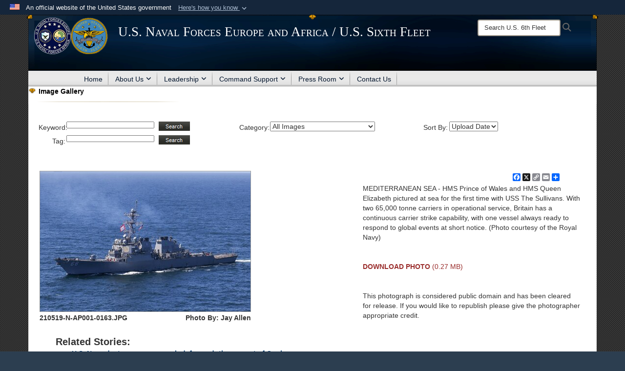

--- FILE ---
content_type: text/html; charset=utf-8
request_url: https://www.c6f.navy.mil/Press-Room/Image-Gallery/igphoto/2002804998/
body_size: 24931
content:
<!DOCTYPE html>
<html  lang="en-US">
<head id="Head"><meta content="text/html; charset=UTF-8" http-equiv="Content-Type" /><title>
	AP210001
</title><meta id="MetaDescription" name="description" content="HMS Prince of Wales and HMS Queen Elizabeth pictured at sea for the first time with USS The Sullivans.With two 65,000 tonne carriers in operational service, Britain has a continuous carrier strike capability, with one vessel always ready to respond to..." /><meta id="MetaKeywords" name="keywords" content="Flickr, CNE-CNA" /><meta id="MetaRobots" name="robots" content="INDEX, FOLLOW" /><link href="/Resources/Shared/stylesheets/dnndefault/7.0.0/default.css?cdv=4456" type="text/css" rel="stylesheet"/><link href="/DesktopModules/ImageGallery/module.css?cdv=4456" type="text/css" rel="stylesheet"/><link href="/Desktopmodules/SharedLibrary/Plugins/Bootstrap/css/bootstrap.min.css?cdv=4456" type="text/css" rel="stylesheet"/><link href="/Portals/_default/Skins/Joint2/skin.css?cdv=4456" type="text/css" rel="stylesheet"/><link href="/Portals/_default/Containers/Joint2/container.css?cdv=4456" type="text/css" rel="stylesheet"/><link href="/Portals/_default/Containers/AllHandsTheme/container.css?cdv=4456" type="text/css" rel="stylesheet"/><link href="/Portals/22/portal.css?cdv=4456" type="text/css" rel="stylesheet"/><link href="/Desktopmodules/SharedLibrary/Plugins/Skin/SkipNav/css/skipnav.css?cdv=4456" type="text/css" rel="stylesheet"/><link href="/DesktopModules/ImageGallery/UI/ig-ui-custom.min.css?cdv=4456" type="text/css" rel="stylesheet"/><link href="/Desktopmodules/SharedLibrary/ValidatedPlugins/font-awesome6/css/all.min.css?cdv=4456" type="text/css" rel="stylesheet"/><link href="/Desktopmodules/SharedLibrary/ValidatedPlugins/font-awesome6/css/v4-shims.min.css?cdv=4456" type="text/css" rel="stylesheet"/><script src="/Resources/libraries/jQuery/03_07_01/jquery.js?cdv=4456" type="text/javascript"></script><script src="/Resources/libraries/jQuery-Migrate/03_04_01/jquery-migrate.js?cdv=4456" type="text/javascript"></script><script src="/Resources/libraries/jQuery-UI/01_13_03/jquery-ui.min.js?cdv=4456" type="text/javascript"></script><script src="/Resources/libraries/HoverIntent/01_10_01/jquery.hoverIntent.min.js?cdv=4456" type="text/javascript"></script><meta property='og:title' content='AP210001' /><meta property='og:url' content='https://www.c6f.navy.mil/Press-Room/Image-Gallery/' /><meta property='og:type' content='website' /><meta property='og:image' content='https://media.defense.gov/2021/Jul/19/2002804998/431/300/0/210519-N-AP001-0163.JPG' /><meta property='og:site_name' content='U.S.&#32;Naval&#32;Forces&#32;Europe&#32;and&#32;Africa&#32;/&#32;U.S.&#32;&#32;Sixth&#32;Fleet' /><meta property='og:description' content='HMS&#32;Prince&#32;of&#32;Wales&#32;and&#32;HMS&#32;Queen&#32;Elizabeth&#32;pictured&#32;at&#32;sea&#32;for&#32;the&#32;first&#32;time&#32;with&#32;USS&#32;The&#32;Sullivans.With&#32;two&#32;65,000&#32;tonne&#32;carriers&#32;in&#32;operational&#32;service,&#32;Britain&#32;has&#32;a&#32;continuous&#32;carrier&#32;strike&#32;capability,&#32;with&#32;one&#32;vessel&#32;always&#32;ready&#32;to&#32;respond&#32;to...' /><meta name='twitter:card' content='summary_large_image' /><meta name='twitter:site' content='https://www.c6f.navy.mil/Press-Room/Image-Gallery/' /><meta name='twitter:creator' content='@USNavyEurope' /><meta name='twitter:title' content='AP210001' /><meta name='twitter:description' content='HMS&#32;Prince&#32;of&#32;Wales&#32;and&#32;HMS&#32;Queen&#32;Elizabeth&#32;pictured&#32;at&#32;sea&#32;for&#32;the&#32;first&#32;time&#32;with&#32;USS&#32;The&#32;Sullivans.With&#32;two&#32;65,000&#32;tonne&#32;carriers&#32;in&#32;operational&#32;service,&#32;Britain&#32;has&#32;a&#32;continuous&#32;carrier&#32;strike&#32;capability,&#32;with&#32;one&#32;vessel&#32;always&#32;ready&#32;to&#32;respond&#32;to...' /><meta name='twitter:image' content='https://media.defense.gov/2021/Jul/19/2002804998/431/300/0/210519-N-AP001-0163.JPG' /><link rel='icon' href='/Portals/22/favicon.ico?ver=wphxWEVFYgOZuJJtAx7pjQ%3d%3d' type='image/x-icon' /><meta name='host' content='DMA Public Web' /><meta name='contact' content='dma.WebSD@mail.mil' /><link rel="stylesheet" type="text/css" href="/DesktopModules/SharedLibrary/Controls/Banner/CSS/usa-banner.css" /><script  src="/Desktopmodules/SharedLibrary/Plugins/GoogleAnalytics/Universal-Federated-Analytics-8.7.js?agency=DOD&subagency=NAVY&sitetopic=dma.web&dclink=true"  id="_fed_an_ua_tag" ></script><style>.skin-footer-seal {position:absolute; top:0;left:0;width:100%;height:100%;  background-image: url('/Portals/_default/Skins/joint2/Resources/img/testseal.gif'); }</style><meta name="viewport" content="width=device-width,initial-scale=1" /></head>
<body id="Body">

    <form method="post" action="/Press-Room/Image-Gallery/igphoto/2002804998/" id="Form" enctype="multipart/form-data">
<div class="aspNetHidden">
<input type="hidden" name="__EVENTTARGET" id="__EVENTTARGET" value="" />
<input type="hidden" name="__EVENTARGUMENT" id="__EVENTARGUMENT" value="" />
<input type="hidden" name="__VIEWSTATE" id="__VIEWSTATE" value="c+gRZjxwSMjSPBlNIQpvIiIUqkO+dPHVYEg32FmWqI0qMS2FFd61dCPAdwdC7Zxmbk0lQnOJZuxkkljuDNy3V4a5plru2204/Om3AecWkhdF+x2IdGLDL8B6mNpJVntn76JuOT9OpoBOqxL1tr6fQ1FaElsJLUsGUWmtIGu6Ybz7LxTINaT9xIZ8u2nkBev9hl2S7hvncXaZ+8gXUNiKpu+p8WOdlaEt9x7jbpKtJ4GbHref0NWW+aK71SaoU5nEHuP9mY/WG8hjn84OOVpBEUX4GJut5/SKzXJReSygpOEM+0qtJKEuhdNdxjhFzcYT+Zni7clgP08OIV/ZwimmwIrJMGIXYQTpfhK0rIa2wmhWU/M5lNGgXCzy3uF6qOEMiB5Z4vE7plyxQHIGFJr9rkHO7kIe3aGeL5t21Dte8WQanhMN2JYi1oGgHXsC+axtIuXSiJ1bMQEYFFQL2Zf0LsgCZ+qaGBpVKi/ymfrxYPFreGINfp9BP6iMQsMBXSKtoBsPJNh9XM7swkCEDpmRhzL6BCwsmA/i1j0n6lWRVfXITxIJF5l4ZKg1SwQKyEVlm13YKHe/rZdv6O+dpOG8HdLuC81ZVZS6iKq72XkM0EO+BC2hwex89iSR1NkZycB6WXXLv5YZnq0ahOxkQ/gS7PNAWG7nVL4loLd0rfCLnOWTjtC4jCu+TMEcMfGCGouSnMqCoOR3fNv/YyufCTxMYBIvM+//b40rmFSrQ3n1H31MsRMxmhmb/UPOWYwda8p8uVw+3JLBOhWihsneTmPoSbtWwL4jilvCxcd1ZWvVq57JPE0+9zYp8uUIKdKzHtimmUc/MRv9AZRi4xwTGO4Mq5RxgAu63HGAHRCGcSDLytJCEWdLlWsJh0w9OQ4zXOS9wdFsvMnpZhkXMEeL+TSVxteRFTUwmURNAlsKQTj+H9aqx0PjGcBehd/YwSSll/bXUATmb0Ny+n2lmmoWGAYcmeoY5fmC8trVpe6FvbWoxWYFWcvSYGCsUX9aKmgvq6XCttPoF+7XMHPf6aX8LiJ9fEplIAQ6x24mL2pzpJ+JZwHyGQSpzTAavxH7xzhSM5DNYG0hFW++su/5b+dttq13uoIPmCoSYqnQqFTQ+eUUjYXsLDsBWh0as0aUMzkpO14F5J8jFLf8q473OVShejVvTbCa93kXIb1Xz7ySDw/wsjX4MGKVwBSLt+uXn1HLoL+fsKTnUgpBk+HZQnfryn+w5swbMUYPeVMxo9ThbidwwP8nCSgWDzqoo9PHMEmOKRUluOyL3r2q7Ita/S2+mAAd8wANpl5JTunyDAAJWl1LflaEmmNSkq6N1CM58ErTZk/q6i2wrOcOmX2Ikoi9aC99zrZKoMzthcw6BR0hlU1kOPOH8XQFyTZZH2419vwoPS++6S28P41kH1girdlKlu8ZSgu9FVvmGWLvOMAGkSkTVhNI0g+K/9J497WUQo4QUL1h6a4+kQIiaZYbtBVnsnusIlesMR+M3YLsI9VhKJfkswDMQOSpR05dAIy+DS7zsnHVXH1xsjfslREtIxKEH0taJe5SxSqQVeubVDFtW1CE9Ghlx2VcD7uJBGG6w5hXsgFYOD11LA06kj3rWdCdMM+sGgRRLybCH5UsgPAEVdMsda0/Hb+ECb+LXPljSxJ+p8vRpi8E0iQMNRvEDHPDZ887UFYiWXNP5wHMP7UUArn79/PybOkTlRdGUe9xmdbeUx1EHiwHD43yDjXgXOF2APWc0OXzqdX/67UNlPdk1XeWYY1huPZ/wTbtTAK1k50bb4LSq73QhhxK5r77YeTD5IliDy+o3q8EVFmRSXnc/Jm9js8LioS9kKAGUoNd4u/LoEOsRvi6nPlIkuGlQuB1MBA74p2YOhq2dnL4GrVcmV93eNbFPs5IWJdm/AtbZA859vt9H2unFzbQBbF8B3tt7f6M38lkxxEUFsHA88wNyIkh0/d2dXzokCL4JnZTcYwqWY43kstFgXtOzVeaytzEkd8/U7k3v5pU7N6BDJDWGieRFDlVNClk8Kv7RDEGmU+IUxaD8ZNFv8YGP0dxYoidDWQCCehgTSFmDQb4pewHCBdO/jJJcGrynbsZIRloo/ISAg/ZVSWxRUPBPK0kBD3t4hBUEgSH8i5NqwagcflRDNR3fx6hSUWaHgzM2+Dv0EapqbIwKGxAzMVBUGLZNHVhvq4XJyxHcvxOGsOvA5XCwfDFrCjePBSK3+/OcbNpldjNSX13AyHAp51Gf9cE3Yy5P438zk7RZTewk74qnu+5HWyk/NTlLgYHWnb4Omv6POCmT+X4wBU0iQ1n7BEEchBfIu4ZfrDN/vuk8+ib/VTOOeo+NbY3HtCz/k8LJTXrgkZdTDd03vIA38pMB6DzYqU6YQogNfZWK7tWYyMJzAfKJVwNKL9b5XsDSLih8iiemGKCRV5szy5ngAKxnO12qDKhD2vO8XSduzmOczBw3TOwhGN6/WsW/ODpNYnnnKaWpq7HZF+Yh7lUEibuMvlzZxZHR4VhPUBN+U+gaEnwzioIkf0d3yDoN8gNeiFDhlL9rkpWoktM9qRd04laPBmwyOVR1sBF8yvfyXEUPnz65++a7ZDxi2ECKaABy7KZUE6LtYszed8YrECwsd9YOvRLicQwhUJAdf4pit7IvQszuE3KQD2C6/pQAW3wHzKPTDo9gEp3RI73H/EQG2cqbiEUAg8541MNbFSs81LzSDyzIAwfq26dPvSCvatpS1aPMQ4yGvtwSsI+jsJhPmRlcS1jHR3ihjl/l7kbgGugFiufkTSAYV2wZl4Q279nk3f60nJZtu1aza20LEL03JgfzOLWU7zQ56POQdrtYYIj2HVNLzNhmaLvvFxew/7PADEQk/0O3plkcv2nPLSd6IzI3TinUlDAIb81DpOh7CfwIQFLsCHRCXoInEd2B65hVpryYUor1LLBXYXYs4mpbAbHhmILw0CtAmXWNLyCUq718Ael64sbTamoyky/C8P8VtkHzNlko69TvIbY2cZf9J72W6FL5AsNjd1RuS7eU6L84xUAjqeYHtoRgsmUya9YJX1ubTfhfFvKQQqbx9RcWL8zaAcbyj/Gu3K1K8SDUNMvdZQKA6VHFCY8cZ2WQ0prOLnbH/c8vTbY2k27p/M7SrQ5ih0UeBrWi7eqGZ7ZrIiKGnXz7JdEi5FpfyEJTybHP3DpgwwtCSX2QfHnBmfvify+oWD3fQ5qtZ3C3oP8G78roD/Nl/trA6eHNSh2Y5lKF0mCUbcjtcnp4VH6Am6f1D3QyFFhn4i+Qrn7cuTdyHq2GDVij2TprLsr92oxBNnwjYZ7YQxTHdQPa14VMH5bozheghAKHqbXYcvTDIZQtWAoQx1z2tbcbzCWTw1Zrh9OVubz/Q8hdVdoQZBqgzM/m69Ml3iRMEuFCrvhlw+ViGBIW5dusrNMUEN8LsLBxAeGfisWlv68vPfWgw9e7hDBInCbg+Mqh2nZNPBA2H0uvkJuC0ynBneaq2H8yaLbZRr4N0HBs0xQ0NPfhb9ZZTFOTYJnMk3wpiOEFMIwUqiwuXKM+tDH0KBzqskffF+kCFQBthR7oXrynrLmZB4JjxIO81j/LjLTTi2WPiSKltBJHEA2uB8Z4sCM2SzQL2cRD/v6MJwTu/4PT0vdDN3Rk2D1Mo8xdCx8imgVrNTJZgGjvRK7RIlDKCeUXnWGiG/vIq1OZ8EQ8ISY9mz2c1FFe5jhGct+KYttrEgtU1KinH+HBj0jD/xJaG3rvvUpbJvg69+5SKl1/jZ7g5I5qMqR/K4gwpH/5oAzd0IcI27L+4nFKwf23qo2Yb+4XYUBu1seT4tII/R6nP35prN94H1jluUY/GGIHjYKTy11pAfZQtgTQNGj7g+R4vPTGDcZz2D7amW14mco29Rlb2r8lGsR4Nj2VxShbXhhDaTAL7pBWSRjo6/vnGM3ydXS2Sjyl1fJHeyxHnGiO46GNOi5K7xM4iuBVhG+IehJS3Px3293PntPBXI0wwmHTlG1tik9HB4mCO14/8zTcBwqHgAgU5b5LHCpV9fkgHzstPICcynLsOahJ10Fy+jJiZZBSF1d/HL+mLu/0T5EoKw2fuKqbo0X/[base64]/cb6CNs7aSOBxk8dYMMan9bffN8RYaazG1liAx5qTAP7zIGY/RglXXrcR3UzB0aW7brNVbtTrJNZ4EJiHkNLQlQeC/QQcb8djm6Ac0BpO+WK//745eVJR9yRU/[base64]/2KZ/CHYLsqxyiIxxXxNlVDch6RrH0sD9y1akwZnWlEMkjND25TfE/OgqWsI4b/LYOqktwDKJtraD747tMRenrZGvWqLgvE8kpRCPnz/+AClURHkjfARkEH9RpvpLqY8mHvUHYLQyQHXy2ba1wtJKSvtTT4oY0/BB5PgKOI726dFDhHdg9CnTNcaIfHlIdrzfXJDNnbY7NI6KIgrAagPobylmMeq5ZV5UPqIbzJulN6wC8Kk7dkh9rA/9MwsP6rui7nNlNGd5SbW0ainkUNsnY+3uvoay8TPa4zRS462p7EDhfeeK89+mX4gVVI5dt+D/Jpbk0IWlp/TV6i2vXkL9TkbBnohCmbIUY3ntBOlXNKT89psNSrm4DAC98hd5ciReKzJKE6bmaV+VV996qBSwFkvBZU3UYyGC8n+/0Ie18hqTmr+nuL9p/qOZMjw0CyYSePi3UPlJx3zCEYgQ3qK9LOyJ5fYQ8XiJPEGcF/kEWChWY2wolr+Pua7CqjCSljRQdzgsY1ZdOllr/QmsyJI7OcZQiQwgpawHrlbFoB0IYCT64w4Je2TNF7PTsuTU1TFUEXLz0OdiR6hh5rC1HNH4X2vHNd97U/KV79M+GHzQL1NDey+hRqKEwt5hyO78GUEqXZhHtZEcL/H/THVvC5pNeZH43hlR9OlVgqfafCowXh7VoeTubRZuYvP2Vimn4Gy5pLV7VY4m1YQVX8t2lpUT++bKQovCP/uin0ovd7X2r8QuGsYG1lB4DoqJlxeemqqYqz994RPs0QrUq+Em3ydsYgQ4Vso9HO4L7TdOSLwkoBjoYAJEGzFQXOHbEQjvEr02OwkYA9Z5FaSso3F676K+4N6Dv/19EImIETYo50jXqbdhNOlxPhBI/X5OBTCVTAJUQP/znC3nh6zcpMyjZRvfdZcl1aPEa0rt6f9dx/UZfi/4DSZBTfgARJbnj97hXLX6zN5eve04lKgzLeFUg+gkyOWSwM7gXugJWnMxI0wfm6mPAamTgnXgAQRjkggOMyEijLyKAkg43msFkcqfcFs8xTZs5WgPljSEM5PpjUw1CI5WdVvGl4BbHaFn319Q0nfPw4yd7Idny/wu0lm63b/v0DoVDObL1xy7USLIozVpVweqMiWh/FrORYDOFhcT7Coi0RgHEs+Wz/AFfi+Cim8lPA9qd8TCdYFdCbUUElL7DZfNbKFioUDQjLTw160l10+79jN35jpdn6NkbrVyNbRc7DGuaG5BxRq6tV0XO+dR3jULG7/EX8wbRMEllEG/BHpD0TRL1uI5p7gUFzd9wOyvFCersx68LfcjE1TXCqeRiMZErwy4RRHE+4NRCT3EO9/GpK1z86sQmCOHgwq/5PBa02iWOSg5HXnOsvuJmbgDOpwIRo0dHbN4uoPoYWREXwlwNoqqDJKIFOJRgwklRorTbh19i9FuYeKVTbdllQvlwmkSkeZEt+suoKaiV/qQMfNP1i94YD/LOP4C5dnpK++isN26Hnnsk3Ne5vqatjInGlusjIuoTJWAn8hH02vXEPM/q4piqp0SaHnKgBmywHxpLORP/8ykvFL9aAx8lzyRmmO4cXHQUaEzso3Ykegh3RdcSPXg7SG3vOgQYHENjs/22BZ4qFBksoUlPBZkhWP+id/9PJorwyWfQNAFkoHJckRAJqgR+PRSt3dR9hbLB38B84GIWX+4FAYEt/G1DBqZZLii27TMb4eLuRpN8H0datav1jWCIRlQRM9NR58DvnZwiw3vNo3bUKEqURRD78DIur4RARt2SRQwdVCEFriQT1YDISf15V/+M4EoBIfNih1IajVbd9oO3SJDBLUS7q2cPCYkAM4cLEatfmi34ttKg9QI0+rzWTFyzIZoaOl+XQy6g54wAHIvQf7I5rXRJpMm0dzF2SzFlZrrXj8/EpN3lvQwcl9GZtwKCvmxdJ9EA/Avg9koGEfO7VMzXn57Rf/Wmhmf+34L3uOBSWAQbBiVqmhkHJHfeYFu2nwHeCTg0CuJFVpE5iyUu4UrkKZTccLCTqJBGP5VRmxL5xrBHGJlAHpE/FuBXoYfWbxbVxjL3nsVJ1GZSJpz+qaja3A4ummd9hadk3DoKcp3hvye3etET+16TuIRkqzGO/Xwh2ucMDqgAID48sWpRcqhZlGvnUIpZjSe2Wb/+Us4+FBNJYqeGx7UQ16H4f5ixXyLUgeaPCIyBZ4tcT9YK0wz/9Ub8F/l5dmeYbtK1OtZdn5DvpmlziiT57JL/jK7cesXlNXFL/mP0udZahwCQoVTaDjeOH5zmODXYjQN0PDxtdwgE7tP9Jki293mwb8VN0exOuSSF7crMsaDN6sXk1GO8ATdlIf1mLeHbESDDgNWlMwtGhGe2dinxyfUMwuh63Dg7aXxDgDfd5j++pHIxBFPs6eXyZmB9lQeecTOAivzTlFYr1VZa0fRrAhwDMSIFaJqIf7Ps1SL/slcc4cJX5W5ECwQBDQpspuTfRzYrDVRlxeckSzpB+BA6EDNW8a9ldrkmnMAYButp4+/WoGsj3kUSQJmB0UxdD/6jkkzeQhy5b2x7OiDzj5CUQ/lowJMAn2cpiAS++pQWGldSjsFGrlWswyLB7MY6LM4B3U4QChTRPpajILkniBrS3C+baFlFaaJG0CFhHsLEjlJg/d+zDNu6gkFulj5R81l3JgzNUrPlS2XxiY/Ubl3ViMDMK3JkJpl2AXTLKWk1U6UORYNNyym6VC096/KeRYvHO0EpGSbrt/[base64]/oNGCSS7halj1+/eulixcwluCyN799ClH7oTUGWDc9kvbJqpQT3ZCwUqh/VgF1epGanifSjGAuh0IfwhQx9DMjQ6Svunf7IBPooOEA1CjkBc2K7Rnz8aNOlwyza3QbBLr3IK/sYpdLOpSQJOsmpa+Zp1hv626x2db4+s20PTkCx3lKWqaC2SiikQ3bDmC/Kb2799n5wKbaCwX0+FeyNSjIgj3mVdOfvo3YLcliBKRLM8v7jO7B3wVBAPH+gmnKjZL0I74blqfhf2EjNfynhDqCGbHTETQdQgxPFUmTm8Cd8Bnj32pPBH24mQJ/[base64]/srKWfvbc8U7hb0KEUTwOvvvTeyt+UJ++tC6qp1VQhlF2gwBBofDCz8N4SD79E7R77hqc53zB+htvQUhYy57ObJN+ZNmNBZC3RxHAsZHXlbWuJe3FiZdDpulGC2zGLAdqzY8vtv1IX1Iw3V0ObU39NhTgFQoJf+JJgI+fPdaRVjrj9DysLeLet85/wddMln09DZuOqd9t7WvFC/uGp93zsA8dSZpasM6J6d2OMo6K16rDek2JvuECixQPgvFtDdtXwMaGEOfXIVrROObhlliKoQUUALfsamJn8IbPahshiLDpYiT81WnXyaJrl1kLRXj/D/+gHQYuj6QDK7p6tw7qXD79WCImT/VtXfrgy2zlaT/h/44DLFAR+wWGxBm5CQazmBVXWE9aFFODYcVGm6rkr/zMC2uCT8eVOSr51ZioDT7EkX4VpnVlfvwxX5TUOMeiCzG11b/C02ZL9GQIg8d0wuO1YTucQZ5o6RY9drjovquwmQE9dSlyRjEX+TGG4g5IRfCeOXc4zw4wc3Aazf5t0k/qMfdA5yq5GEt/QUWPzH/WrCGeWsGWbhUQ0gPso00wEk3EmK3AQO73mf9RArta2qcLJ35r4pwv2E9DvQLTvJj1n/JzUPCSVKhje4gAyCMjvidx43gmF+S0H3YwiUOOcbo7fHB0zVDZRCzQ+IkBdj5PY2j7wXS3gdcTu5BAEPVO2MQaEtgkbbyeXsK9XyYoX58lIbjGBwgHdSMyB9Zzi0OmmSSEO6pIIav1x6RLF+yag35VMad/dPrHZFvCJzKigea6tMNsTadNBEIGIZiVnAy3zeWtASjUlq4hivPCI0bpPrU0Fyu+Uo4lmapZjE8O1fspnNgtlR5q5Pvj9vpcIKMgDSovTynXiPDOOYr3ahko+o+Mi2KU68cPZ+jEp5bndYKJcQDetjk782gABKqcjkuVSbBi87XTHGnK5bTuYC6jfbXC+MzA4wYwBL/pq+ce0ZHC/4SkcrSaBVOx6+hfKQ2cLZIy77zSrb5vm7Z0c5mY5/Itb489z+ou+4k72ySsJjMeHb5X7E6UPfrWwkY8rKTkx3f/8VWwRU0bPEuDGqhLeRITKLMeLDMKPpF6y11i9c6kUiMnpa0HR4VzzHvQzg0VxZs+4oD5fR4wiVRgFpEtvr0Swi2ypqZeJTXf1g/bq+MiFzZHbfGL9Ttj4aRvXrc5KRcnZKt/F/HGMGL1miFaR3jLrrDAFHMkMdz1ff6Ia3tSDkDgsfFvNgjRl/1nSw24CiuHcY0I8Fe0dvQJfgl+oYZsHA5pwS/Ib7RU/qNLaJGOL9Qsa6xqWzYEuhuVwKcd0iYh92a4UHFKkUFxyI+3b08TnwyPXxVDYbT1FBeRJwVLYxirJZqLjwdySBNAj3DEHwgZeMEM7T9gyQDnGrUngZHH8nB1+nwEKUAnUwQOloeiP4OjD5UIsb0un+m3X6ltSEN9kyT0vYe9d1lSoTsKzuV/g6ZEmO5kY1LBRUg+8R/GRIsBVqPKpgqmxJ/6dyWvurrzRJeLo6YHk0KaKP16yVXbpaUswRIIGQdjIDZM3KOOARbqG1EcETEKDGpzA//NOPR8BSvmXRDGKyLIKBsLt6Jxbrxp6wVBfHtVzn7LNYWY8Di36n7OmhFZqsDmAAmUl7trIs1dQ5usXctdtIsTSOgL0zNCt2h/aR8ZTQvhLE+OZWHB9BXSbr4jl3hauvBAfy40sI0wTBiqPZn6HMLsKHb+dg3ElQJeylLV4eCiQwdNzQPwbaxUj1A8CXdcd1FX5Lzmmcc/a/WKv2pucH1L9H8fiI64ZyabUkK4vyO8mMWitIHnENWdVS/Dedmn7ldIgUCmdxVEHPiBcFUhj/MciySHcL3xtQ389ynIaU/LkQAVvwUOUZiRItXeb1O1MWQRhz2UYfhh+Wn4k4d4XFmZCPRcYQWuiZwNqIXHlryGzAl8FXgek8ea0XTCNI/wDSNmgL1Sk012pfS43mxsRqi6l32Zq3BkIUQCZ2KB1PpqusxAfgHfwAyv1kWQcudQVQnr7zBYeQp/[base64]//Lefr1dJhXJoM6/UzkKqMRqbEL63f4DudqfAPMYmvCqqD5CTJFByA4+SQ0oFQrHXsmZl2weCPSgbXpj1uu8lKuqcgcP2uC8xT1z6bEhja1JQYrC0K7Wg4fd9KTk3+YpbdXTWd690Z1R8M9UfPenvsjdppZnOegAHtin/8df3gZTi7bPiyP9QdfcYoS4y7T/YHw+a0vc4pZbUdHaRLSVSY3LhEM2RDOep17RLVH3plbfcdKvpPg4++d2Lol25gaZiGzcj221Y2ObZICOoMMaWMMi5kconpB0N4WjeioQZNuZWzS6Vo4/PPqC/[base64]/W7b5PQHWuk9kPNdyVNU62KLa87dvdBqgNePmT9W9RMkKMiOrykKzbFBcdo5tDx/nV16yfDGyB1tGADyNgE1a816nUWZ5bdnwlixQFx2b6vz5OGkX4mWiAvsMrWDBrzvt3bvspiSJjLy0bBHCqeULRX6JRz/qNK7rbH1HYOwfTDj+CF3zJcDYXJjeqRM4GHVI/+F+la090mVqBSwfrAjS81if8FTFunpdUXhKuvnCDeTWe3XPybqp9nP3X1AfOA3SaA30r25OgfdrKBQV7tcFAHbJqM09qh7APum6an5i41oR55YSAqRgYlddZS72kWg9RsYp0fYhQsvQox1eC7o+6rq1UFdF88P+aJ6IF0WuQ/KY3fzAcx6ybFjYbgU9ZJscOlnHN44iT+uFMqB/PS2KAzGPfzGDis/OupVgpCUGJYaNIs5fXaZiazCwg3H5RhfTBHtfNoK/5CsC9pilFV06EvrSyJ2V9199lsFgTYX2qaDTsrPWbngiBdaL7fHaWoQooeUg2nQ93+l/9NUkl+Z+OxGdA2Io6vXzB/KQXJEIHIDvj+1zn49rrnbhH482y+ajLFGvorrYeOWEhNV9nMlsR0RnsU3KJLd3N0NIPH9hM3RU5xUBuvhrWH4QGthMd3ef7L2xJhazRjPWlZ6wZT5AmmzNnVxEIyWm7bN+6HfmPOqaHgvrdEqAA9c++I4keqX+8sfBUL7JfCdNyD68H2Q2kD8/v90QC64Auu87NUQlJjjivzfEwzDgqgl+vL6kP1QoV9pxbT9YeATWPJoFDZQzR1coWjThfiIYx30XkdVwypE9NSU4OrjPVWviRJ1EkICWXhwNqktgSGecDKUpkXEYec7sWIMVSnHadfR5GuQ6ZO13AaD9n/B39JiOrlb9IdvWn2b66eQRkFPdf245aPiTYUKVNs+VMu0rvrg9dCzrBb7RHYWOuOJ+ZyLTGm9l9Bkg3wDtLk9YikhgAzHY96UfBY5rpt/q2L0HK9xhwYe/DmtRahoa+slQ2j20bvEfNgP6OdbPbdmamfvTCnz6WIaPfC+K79iO+y+wI29/UzIZITOS8aKIAiLLcA+2FlGDPhYiLceGsj6MQtBKZ2tRc9QtzVXg7E0ktFWgjgYHWw61U/[base64]/VOmuBxNkKdNJND/qIMws9FbW0a9GNOgMZYXdoS8qhEENQzgJHmOslG15Z78f6pAhmRPoPVOLpcxYPYMH/BrQP38FKhS2PIe5VzsGdh8pnLPGi4ZcPD3Uu65bkUKREOBrmdbWdANGqAYc3dAm0meWo+aEReHVAh1eCvRrMhCGRWuzn35ScjFG7Gi72fkwUULDXcEgnv7f7iMrLBeiS/RDugs9wkdBpSgDdzpRgbbc+RNrPoI7d6+r3fBqJcKs/DxbhKt6fWWFmVBe66Gig/bHe2eNlXAfjk6M25S/xb/AT+cGHl/q7qsB4ZPFSSgpm4+oKEqoaWLlXWbXkbumEawADtfBlkSkoocwVot7Ruc+5PGO8PLjdrruxfTrbl/xRpBB6YBggVjirBogTwKC/ZbFYgEcjKSQryL4aCvbUPhe8Hly0/TsjCNWqsIHnp47seEZZ5X/Cj25gLfC2xrp8G5SJgIbdkV7f8Ov6rkmMRL6SA73PscpfaiUKp5qEIq3iXNobWI2wnKtbbaZDZZFgAD1E56om7+nGW5GZwReaOstLf45aOT3RC1zx18x/EvEFmUbZk3Y7FV+G5fJICFlVVahMiih9PnsKiyUyTYUHoQW0bgUZxEmSmPhvWpFk/kKcglUBvTZzwdSToZiUm3HgPxBmAzdq6PAQjvQUwm8BymIwpm5veIn2q/h97BcEt28uQtzZLIuO47dVdS0z0jNGMQjXz4jzUfIG0HnA0mj8u3cWfM120goniultf/C9uzc8fFpilQbH8pxplM/gDJUODe4fj76KsR4cX4D3wQ5q5cwZUhT2Bprgc70iyBBc5exdZ4xmqxn6nxivLRcWXTPig0RaVw408PBNSnr+t7j6vdn0TTfvg8SitEt/RT6sPmFXDCWrsiyf3Aei5E2iPn3m8XTNkTdbxHJiAycl+je2ka/4TOQCFRh39AV+S/PsWjKRSxmPTlFV95cteZCvozDIlZgcqM6tryBKT6HwqhVWOf83f9qOOIu1oMqIis7LpuhnvfJu/chaeCz9aHGJo2WgNtoRxfOV5sf4NZnJsvTBZK6OWecI8sVVsff7wWypzwZTxCreUQuSaAHO5zxFtrF1+nPusi4p/fcd+qRw9t3LcC5ULGt4JNHsgMa09o57tO2lkzqMFlbPMUlf6i+WK7Yg1TdzcPVIhNnLf8MCUhC2SEwnQtaMBo1/3lnicl8bkCJJ5fHp31zmpEeLiaerUhXHDGsv9Pq+ieAWwlDsDckTrhBs2xNmK9NlG/xFIfFzNcX17Ad9jKDFKXtId06HRGOFYPu/m75aIM5JJ1zlhjdpvrC90hNO9N4bgDDD2kukaXsKiV1qtdugFuMe4AuPTRu0mOU0OI6eq1Ot9qPyBYJNEFgg3vtSbeHZx16OUEluY0JSjxM0D4D5VR6l5HnV+6FP2v/ICZmQ4FcZISO2JceQswN+tvLh7yEB8HBuyFK6SNobiQKo/7XSQ71DMMd4Pm0jUWbdPyjCSj+AX7OhjxMJ8XWZsbaflf1Re9SeA/MkBEM01lJf0PpXIdjvksejTDJhlmuRcYu9yveTZ8I32CGsxkSLKlg/AHOJqGl69C9ujvGOZy4MzHwsPjTUBBPM+2Sbozg8g5EySJ9kZBw0wHZOpItK7k/emRVUxZIANUyB74/H+KuNiykZwli9VRYc9mN4pszE0SWuBzFevFq8/FHu0jZBgQ7VdNiiNrwTtZ//[base64]/hyWoHOwivxH8FlYXN7hcIhvGo8l/gVYP3vvPbvWjzcl87k1UwCjKt1HAA39p5/DOYmvDGq9h66RHeyHz0GkHjoYBLdqPvPqecti8cGw3Nnj0QdqNG0QUwKAwlK6gZ38dNes5N6j7Th5dk0K9uFxir/z3es6/uR22zofCJOm4I//z9UkS97QW1YItiRd+PX8aeKmXXIeyrjwb7u8W+VznZy/w9vQEpRLzZlZbhrNTuFrY1EF8CNxc3bim5hBcUivpKj86c23ethqh1eJSZjh0uyohNwnb7CLWuVWaYqntnrxPwgTb4XMpAe/6RiK8G30uYavP+0hT+//50a3SZuoQ5y0bbqPopQUfNE2LONQRjbO296nHdI0qkL6cK3Xjcvi2g7BRy6FgpEc6TKXLoY4vBaxaVtYGRwKkOYNNd8M6GgBOCXDlwgOwmtRaxa+ddLHvjQi/gpP2qxQYRT1d/pKXTCWyKNE7VDUKtO1Zl9t2r6KFZOx+n4kH1+oNQI1Yjc2ePwhHUarqFo/904EFgLezoL3k5yBgSSZlFIM6Q9r/DfJQEF2N6xhaRrNh0r6qqBZnXhjOpKKT5meRhpPXKHB/m6bFS57uw84dPK/MW31as6cn1f0MZwHlMqVI1RXtxqddiJSK3WQIX2krZVDJTpVmk7731ggjk7vZoxxA+bNK+warDFH/ZSqPXq9vqoBvgka/Hsuy8fZ+Fwpkf2S+59lUWqdQhN0HBz5E6UUOiLl78fwtgNy1NZHntqsRpd1wUoZm3x2I8trV16AoLsPYnI6t9p/i/TTld3kwwMUspW1Wj9NamHnsfrb9jG65FILBs2rmhnxOcF5ccd2cApeCi2gjainAIf07YLki/dXrl1k+vRnE20g0hXdQreqEz/WqnyvSmYrtcKRgRZQLsd/yMlM04QgQc/[base64]/dW6hG1ahvLGc+h8de1j0suC/6lssgzswM+32styptQuLAyfn3VcyazVSxuox7KFrZFEWz4BV3Ff05RWTHbxOemzSadz6Oz37l/PMnx082UHa6nAjCpdAAoB4HznKYgP93FMKwkBOFLE5Tf0YSGUkBQNfH2Sln2VpDPQLcC92HmcF0weDXR3y4AVw22mxC3bcJC5MG3TGX40df91wgQxHIO6okKxA1pknO4dpZ4euPsRsC8L/Px/gcL4j2tAPVgJf4VK+XQ1mIljn3JbxtKJBQCnyvrKr0Q657SOW80mBiasJYo6a2DOS/9haQdt0RXP+TiV08Y45lVOtfCi6zimwIb0iZBQoFoEf8RIqe5tKl5vClgczbtQFKPZwzwI/EV0Aqu+72/[base64]/Bdgs8bZwOAQoEMg4Iao1VlsL0yePLaz2cZ2C6dfhI9UyBMfWzS6j0fS4IkKlIRhff+zMrie0GY8qMzSCLBVdZAms6A/0W4zrvj3nV6XdMluZ1hWM4A3krOFWLSWd4021W6aBtKf4bPWwD2wLU8FWHJJsYSybEqxl4sEFRGOk3EFXu3IH8at56svNmgIrgZu15C/XHNHswcojrb7pQUS0fv1jYl8or4Rx7dH9nq3gLribYc0miWOpQre3TubFMBxRtTr87SaUIyALdMK+gcvjUncj81v0q0mYVkrsEMFmTzVaiDz7nq9uVMwD5KfVzxF6g+2ydG+AICTi/3pN/5jUD/I8bh7x5ntTqcfCSHxWBSiGxlWLTH3Y/GkIE+AZYINVGlkhsRWWSjx31bXXhqrEL5DZyS3YK+D9Kp3LUMHh9kvGEZjs/sqY/tNV5sMTs1IJPjR0gsBvwRNNvp2gjHvroWD0t86UmGMaciriKllWP/dLZJ2onl3dKVUk919KA9NfUmEhJKaFAkOQvrTaacGfU/vNVhhwQlR46uL3f6uNAGzOO8I7nlbAWJX6GRIRa5n3YGxew8O8Z8m9P/uEmC1v+8JKlxkPrxnOpnZ8YvAW0OR3kPZA==" />
</div>

<script type="text/javascript">
//<![CDATA[
var theForm = document.forms['Form'];
if (!theForm) {
    theForm = document.Form;
}
function __doPostBack(eventTarget, eventArgument) {
    if (!theForm.onsubmit || (theForm.onsubmit() != false)) {
        theForm.__EVENTTARGET.value = eventTarget;
        theForm.__EVENTARGUMENT.value = eventArgument;
        theForm.submit();
    }
}
//]]>
</script>


<script src="/WebResource.axd?d=pynGkmcFUV0_qqKQqKrBMt-8oixoe2S-C0s99AvsxTn2B_xzkSoHAvEFKHg1&amp;t=638901627720898773" type="text/javascript"></script>


<script src="/ScriptResource.axd?d=NJmAwtEo3IoCsuujXQR733EStKK5i0Uv8m_-zZszn0GUFUEHw82-Tf8elmmhkLVCZAlVIFtZ5rA62BYYXvd9pwKnogmqvejRa2pV3PB-U8nztGBFngYIrXz66kOGYUCq8GeWwQ2&amp;t=32e5dfca" type="text/javascript"></script>
<script src="/ScriptResource.axd?d=dwY9oWetJoKo0KMlAiNW-jQFDCrRA3ghHnqY2Z11FqKaHLqoZbnRnZ6ZHhOjgnnHg6JqceBQohK706gXRduNUnDrQ2ZJ5QR91n05SdSMqMGMrXns29xMiZyKplqQjCY_vrB18lTpdFeXmPAo0&amp;t=32e5dfca" type="text/javascript"></script>
<div class="aspNetHidden">

	<input type="hidden" name="__VIEWSTATEGENERATOR" id="__VIEWSTATEGENERATOR" value="CA0B0334" />
	<input type="hidden" name="__VIEWSTATEENCRYPTED" id="__VIEWSTATEENCRYPTED" value="" />
	<input type="hidden" name="__EVENTVALIDATION" id="__EVENTVALIDATION" value="bhRH8otea6P+PeZA93pUbrY63bkbS+NqGlwHzMwymIvhcE3hUzAgCwmqhHlKHc84VLN7WZRNmKvwkRmH8au9eG2Fm4nWrY6TdCTUuqo0WFgPdEsa" />
</div><script src="/js/dnn.modalpopup.js?cdv=4456" type="text/javascript"></script><script src="/Portals/_default/Skins/Joint2/resources/js/skin.js?cdv=4456" type="text/javascript"></script><script src="/js/dnncore.js?cdv=4456" type="text/javascript"></script><script src="/Desktopmodules/SharedLibrary/Plugins/Mobile-Detect/mobile-detect.min.js?cdv=4456" type="text/javascript"></script><script src="/Desktopmodules/SharedLibrary/Plugins/Skin/js/common.js?cdv=4456" type="text/javascript"></script>
<script type="text/javascript">
//<![CDATA[
Sys.WebForms.PageRequestManager._initialize('ScriptManager', 'Form', [], [], [], 90, '');
//]]>
</script>

        
        
        


<!--CDF(Javascript|/Portals/_default/Skins/Joint2/resources/js/skin.js?cdv=4456|DnnBodyProvider|100)-->


<script type="text/javascript">
$('#personaBar-iframe').load(function() {$('#personaBar-iframe').contents().find("head").append($("<style type='text/css'>.personabar .personabarLogo {}</style>")); });
</script>
<div id="dnn_ctl02_header_banner_container" class="header_banner_container">
    <span class="header_banner_inner">
        <div class="header_banner_flag">
            An official website of the United States government 
        <div class="header_banner_accordion" tabindex="0" role="button" aria-expanded="false"><u>Here's how you know 
        <span class="expand-more-container"><svg xmlns="http://www.w3.org/2000/svg" height="24" viewBox="0 0 24 24" width="24">
                <path d="M0 0h24v24H0z" fill="none" />
                <path class="expand-more" d="M16.59 8.59L12 13.17 7.41 8.59 6 10l6 6 6-6z" />
            </svg></span></u></div>
        </div>
        <div class="header_banner_panel" style="">
            <div class="header_banner_panel_item">
                <span class="header_banner_dotgov"></span>
                <div id="dnn_ctl02_bannerContentLeft" class="header_banner_content"><p class="banner-contentLeft-text"><strong> Official websites use .mil </strong></p>A <strong>.mil</strong> website belongs to an official U.S. Department of Defense organization in the United States.</div>
            </div>
            <div class="header_banner_panel_item https">
                <span class="header_banner_https"></span>
                <div id="dnn_ctl02_bannerContentRight" class="header_banner_content"><p class="banner-contentRight-text"><strong>Secure .mil websites use HTTPS</strong></p><div> A <strong>lock (<span class='header_banner_icon_lock'><svg xmlns = 'http://www.w3.org/2000/svg' width='52' height='64' viewBox='0 0 52 64'><title>lock </title><path class='icon_lock' fill-rule='evenodd' d='M26 0c10.493 0 19 8.507 19 19v9h3a4 4 0 0 1 4 4v28a4 4 0 0 1-4 4H4a4 4 0 0 1-4-4V32a4 4 0 0 1 4-4h3v-9C7 8.507 15.507 0 26 0zm0 8c-5.979 0-10.843 4.77-10.996 10.712L15 19v9h22v-9c0-6.075-4.925-11-11-11z' /> </svg></span>)</strong> or <strong> https://</strong> means you’ve safely connected to the .mil website. Share sensitive information only on official, secure websites.</div></div>
            </div>

        </div>
    </span>
</div><style> .header_banner_container{ background-color: #15263b; color: #FFF; } .icon_lock { fill: #FFF;} .header_banner_container .header_banner_content .banner-contentLeft-text, .header_banner_container .header_banner_content .banner-contentRight-text { color: #FFF;} </style>
<script type="text/javascript">

jQuery(document).ready(function() {
initializeSkin();
});

</script>

<script type="text/javascript">
var skinvars = {"SiteName":"U.S. Naval Forces Europe and Africa / U.S.  Sixth Fleet","SiteShortName":"U.S. 6th Fleet","SiteSubTitle":"","aid":"navy_us6fleet","IsSecureConnection":true,"IsBackEnd":false,"DisableShrink":false,"IsAuthenticated":false,"SearchDomain":"search.usa.gov","SiteUrl":"https://www.c6f.navy.mil/","LastLogin":null,"IsLastLoginFail":false,"IncludePiwik":false,"PiwikSiteID":-1,"SocialLinks":{"Facebook":{"Url":"https://www.facebook.com/USNavalForcesEuropeAfrica","Window":"_blank","Relationship":"noopener"},"Twitter":{"Url":"","Window":"_blank","Relationship":"noopener"},"YouTube":{"Url":"","Window":"_blank","Relationship":"noopener"},"Flickr":{"Url":"https://www.flickr.com/photos/cne-cna-c6f/","Window":"_blank","Relationship":"noopener"},"Pintrest":{"Url":"","Window":"_blank","Relationship":"noopener"},"Instagram":{"Url":"","Window":"_blank","Relationship":"noopener"},"Blog":{"Url":"","Window":"","Relationship":null},"RSS":{"Url":"http://www.c6f.navy.mil/rss-feed/latest-home","Window":"_blank","Relationship":"noopener"},"Podcast":{"Url":"","Window":"_blank","Relationship":"noopener"},"Email":{"Url":"","Window":"","Relationship":null},"LinkedIn":{"Url":"","Window":"","Relationship":null},"Snapchat":{"Url":"","Window":"","Relationship":null}},"SiteLinks":null,"LogoffTimeout":3300000,"SiteAltLogoText":""};
</script>
<script type="application/ld+json">{"@context":"http://schema.org","@type":"Organization","logo":"https://www.c6f.navy.mil/Portals/22/6th.png?ver=cfK0dp4EtyeTIF3OdLAAoQ%3d%3d","name":"U.S. Naval Forces Europe and Africa / U.S.  Sixth Fleet","url":"https://www.c6f.navy.mil/","sameAs":["https://www.facebook.com/USNavalForcesEuropeAfrica"]}</script><style type="text/css"></style>



<div class="wrapper container nopad">
    

<div id="skip-link-holder"><a id="skip-link" href="#skip-target">Skip to main content (Press Enter).</a></div>
<header id="header">
    <div class="container nopad skin-header-background">
        <div class="container skin-header">
            <button type="button" class="navbar-toggle pull-left skin-nav-toggle" data-toggle="collapse" data-target=".navbar-collapse">
                <span class="sr-only">Toggle navigation</span>
                <span class="fa fa-bars"></span>
            </button>
            
            <div class="skin-logo">
                
                <a href="https://www.c6f.navy.mil/" target="" rel="">
                
                    <img src="/Portals/22/6th.png?ver=cfK0dp4EtyeTIF3OdLAAoQ%3d%3d" alt="U.S. Naval Forces Europe and Africa / U.S.  Sixth Fleet"  title="U.S. Naval Forces Europe and Africa / U.S.  Sixth Fleet"  style="max-height: 100%" class="img-responsive" />
                
                </a>
                
            </div>
            
            
            <div class="skin-title">
                    <div class="hidden-xs">
                        
                        <span class="title-text">U.S. Naval Forces Europe and Africa / U.S.  Sixth Fleet</span>
                        
                    </div>
                    <div class="visible-xs">
                        <span class="title-text">U.S. Naval Forces Europe and Africa / U.S.  Sixth Fleet</span>
                    </div>
            </div>
            
            <div class="skin-header-right">
                <div class="social hidden-xs">
                    
                </div>
                <div class="skin-search">
                    <div class="desktop-search hidden-xs">
                        <label for="desktopSearch" class="visuallyhidden">Search U.S. 6th Fleet: </label>
                        <input type="text" name="desktopSearch" class="skin-search-input usagov-search-autocomplete" maxlength="255" aria-label="Search" title="Search U.S. 6th Fleet" />
                        <a class="skin-search-go" href="#" title="Search"><span class="fa fa-search fa-lg"></span>
                            <span class="sr-only">Search</span>
                        </a>
                    </div>
                    <div class="mobile-search visible-xs pull-right">
                        <a class="mobile-search-link" href="#" title="Search"><span class="search-icon fa closed fa-lg"></span>
                            <span class="sr-only">Search</span>
                        </a>
                        <div class="mobile-search-popup">
                            <label for="mobileSearch" class="visuallyhidden">Search U.S. 6th Fleet: </label>
                            <input type="text" name="mobileSearch" class="skin-search-input usagov-search-autocomplete" maxlength="255" aria-label="Search" title="Search U.S. 6th Fleet" />
                            <a class="skin-search-go" href="#" title="Search"><span class="fa fa-search fa-inverse fa-lg"></span>
                                <span class="sr-only">Search</span>
                            </a>
                        </div>
                    </div>
                </div>
            </div>
        </div>
    </div>
    <div class="navbar-collapse nav-main-collapse collapse otnav nopad">
        <div class="container nopad menu">
            <nav class="nav-main">
<ul class="nav nav-main" id="main-nav">
	    
    <li class=" top-level ">
    
        <a href="https://www.c6f.navy.mil/"  tabindex="0" >Home
		</a>
    
    </li>

    <li class="dropdown  top-level ">
    
        <a href="https://www.c6f.navy.mil/About-Us/"  tabindex="0" aria-expanded="false">About Us<span class="fa fa-sm fa-angle-down"></span>
		</a>
    
        <ul class="dropdown-menu">
        
    <li class=" dm dropdown ">
    
		<a  href="javascript:void(0)" style="display:flex;align-items:center">Our Task Forces<span class="fa fa-sm fa-angle-right"></span>
		</a>
    
        <ul class="dropdown-menu">
        
    <li class=" dm dropdown ">
    
	    <a href="https://www.c6f.navy.mil/About-Us/Our-Task-Forces/CTF-63/"  style="display:flex;align-items:center" tabindex="0" aria-expanded="false">CTF-63<span class="fa fa-sm fa-angle-right"></span>
        </a>    
    
        <ul class="dropdown-menu">
        
    <li class=" dm  ">
    
	    <a href="https://www.c6f.navy.mil/About-Us/Our-Task-Forces/CTF-63/USS-Mount-Whitney-LCC-20/"  style="display:flex;align-items:center" tabindex="0" >USS Mount Whitney (LCC 20)
        </a>    
    
    </li>

        </ul>
    
    </li>

    <li class=" dm  ">
    
	    <a href="https://www.c6f.navy.mil/About-Us/Our-Task-Forces/CTF-64/"  style="display:flex;align-items:center" tabindex="0" >CTF-64
        </a>    
    
    </li>

    <li class=" dm dropdown ">
    
	    <a href="https://www.c6f.navy.mil/About-Us/Our-Task-Forces/CTF-65/"  style="display:flex;align-items:center" tabindex="0" aria-expanded="false">CTF-65<span class="fa fa-sm fa-angle-right"></span>
        </a>    
    
        <ul class="dropdown-menu">
        
    <li class=" dm  ">
    
	    <a href="https://www.c6f.navy.mil/About-Us/Our-Task-Forces/CTF-65/USS-Arleigh-Burke-DDG-51/"  style="display:flex;align-items:center" tabindex="0" >USS Arleigh Burke (DDG 51)
        </a>    
    
    </li>

    <li class=" dm  ">
    
	    <a href="https://www.c6f.navy.mil/About-Us/Our-Task-Forces/CTF-65/USS-Oscar-Austin-DDG-79/"  style="display:flex;align-items:center" tabindex="0" >USS Oscar Austin (DDG 79)
        </a>    
    
    </li>

    <li class=" dm  ">
    
	    <a href="https://www.c6f.navy.mil/About-Us/Our-Task-Forces/CTF-65/USS-Roosevelt-DDG-80/"  style="display:flex;align-items:center" tabindex="0" >USS Roosevelt (DDG 80)
        </a>    
    
    </li>

    <li class=" dm  ">
    
	    <a href="https://www.c6f.navy.mil/About-Us/Our-Task-Forces/CTF-65/USS-Bulkeley-DDG-84/"  style="display:flex;align-items:center" tabindex="0" >USS Bulkeley (DDG 84)
        </a>    
    
    </li>

    <li class=" dm  ">
    
	    <a href="https://www.c6f.navy.mil/About-Us/Our-Task-Forces/CTF-65/USS-Paul-Ignatius-DDG-117/"  style="display:flex;align-items:center" tabindex="0" >USS Paul Ignatius (DDG 117)
        </a>    
    
    </li>

        </ul>
    
    </li>

    <li class=" dm  ">
    
	    <a href="https://www.c6f.navy.mil/About-Us/Our-Task-Forces/CTF-66/"  style="display:flex;align-items:center" tabindex="0" >CTF-66
        </a>    
    
    </li>

    <li class=" dm  ">
    
	    <a href="https://www.c6f.navy.mil/About-Us/Our-Task-Forces/CTF-67/"  style="display:flex;align-items:center" tabindex="0" >CTF-67
        </a>    
    
    </li>

    <li class=" dm  ">
    
	    <a href="https://www.c6f.navy.mil/About-Us/Our-Task-Forces/CTF-68/"  style="display:flex;align-items:center" tabindex="0" >CTF-68
        </a>    
    
    </li>

    <li class=" dm  ">
    
	    <a href="https://www.c6f.navy.mil/About-Us/Our-Task-Forces/CTF-69/"  style="display:flex;align-items:center" tabindex="0" >CTF-69
        </a>    
    
    </li>

        </ul>
    
    </li>

    <li class=" dm  ">
    
	    <a href="https://www.c6f.navy.mil/about-us-us-naval-forces-europe-band/"  style="display:flex;align-items:center" tabindex="0" >U.S. Naval Forces Europe Band
        </a>    
    
    </li>

    <li class=" dm dropdown ">
    
	    <a href="https://www.c6f.navy.mil/About-Us/Exercises/"  style="display:flex;align-items:center" tabindex="0" aria-expanded="false">Exercises<span class="fa fa-sm fa-angle-right"></span>
        </a>    
    
        <ul class="dropdown-menu">
        
    <li class=" dm  ">
    
	    <a href="https://www.c6f.navy.mil/About-Us/Exercises/Africa/"  style="display:flex;align-items:center" tabindex="0" >Africa
        </a>    
    
    </li>

    <li class=" dm  ">
    
	    <a href="https://www.c6f.navy.mil/About-Us/Exercises/Europe/"  style="display:flex;align-items:center" tabindex="0" >Europe
        </a>    
    
    </li>

        </ul>
    
    </li>

        </ul>
    
    </li>

    <li class="dropdown  top-level ">
    
        <a href="https://www.c6f.navy.mil/Leadership/"  tabindex="0" aria-expanded="false">Leadership<span class="fa fa-sm fa-angle-down"></span>
		</a>
    
        <ul class="dropdown-menu">
        
    <li class=" dm dropdown ">
    
	    <a href="https://www.c6f.navy.mil/Leadership/US-Naval-Forces-Europe-Africa-Leadership/"  style="display:flex;align-items:center" tabindex="0" aria-expanded="false">U.S. Naval Forces Europe-Africa Leadership<span class="fa fa-sm fa-angle-right"></span>
        </a>    
    
        <ul class="dropdown-menu">
        
    <li class=" dm  ">
    
	    <a href="https://www.c6f.navy.mil/About-Us/Our-Leadership/cne-cna/"  style="display:flex;align-items:center" tabindex="0" >Commander, U.S. Naval Forces Europe-Africa
        </a>    
    
    </li>

    <li class=" dm  ">
    
	    <a href="https://www.c6f.navy.mil/Leadership/US-Naval-Forces-Europe-Africa-Leadership/Vice-Commander/"  style="display:flex;align-items:center" tabindex="0" >Vice Commander
        </a>    
    
    </li>

    <li class=" dm  ">
    
	    <a href="https://www.c6f.navy.mil/About-Us/Our-Leaders/ed/"  style="display:flex;align-items:center" tabindex="0" >Executive Director, Chief of Staff
        </a>    
    
    </li>

    <li class=" dm  ">
    
	    <a href="https://www.c6f.navy.mil/About-Us/Our-Leadership/csg8/"  style="display:flex;align-items:center" tabindex="0" >Director of Maritime Operations
        </a>    
    
    </li>

    <li class=" dm  ">
    
	    <a href="https://www.c6f.navy.mil/Leadership/US-Naval-Forces-Europe-Africa-Leadership/Director-Maritime-Headquarters/"  style="display:flex;align-items:center" tabindex="0" >Director Maritime Headquarters
        </a>    
    
    </li>

    <li class=" dm  ">
    
	    <a href="https://www.c6f.navy.mil/Leadership/US-Naval-Forces-Europe-Africa-Leadership/Foreign-Policy-Advisor/"  style="display:flex;align-items:center" tabindex="0" >Foreign Policy Advisor
        </a>    
    
    </li>

    <li class=" dm  ">
    
	    <a href="https://www.c6f.navy.mil/About-Us/Our-Leaders/fltcm/"  style="display:flex;align-items:center" tabindex="0" >Fleet Master Chief
        </a>    
    
    </li>

    <li class=" dm  ">
    
	    <a href="https://www.c6f.navy.mil/About-Us/Our-Leadership/staff-cmc/"  style="display:flex;align-items:center" tabindex="0" >Staff Command Master Chief
        </a>    
    
    </li>

        </ul>
    
    </li>

    <li class=" dm dropdown ">
    
		<a  href="javascript:void(0)" style="display:flex;align-items:center">U.S. 6th Fleet Leadership<span class="fa fa-sm fa-angle-right"></span>
		</a>
    
        <ul class="dropdown-menu">
        
    <li class=" dm  ">
    
	    <a href="https://www.c6f.navy.mil/about-us/our-leaders/c6f/"  style="display:flex;align-items:center" tabindex="0" >Commander, U.S. 6th Fleet
        </a>    
    
    </li>

    <li class=" dm  ">
    
	    <a href="https://www.c6f.navy.mil/Leadership/US-6th-Fleet-Leadership/Deputy-Commander/"  style="display:flex;align-items:center" tabindex="0" >Deputy Commander
        </a>    
    
    </li>

    <li class=" dm  ">
    
	    <a href="https://www.c6f.navy.mil/Leadership/US-6th-Fleet-Leadership/Vice-Commander/"  style="display:flex;align-items:center" tabindex="0" >Vice Commander
        </a>    
    
    </li>

    <li class=" dm  ">
    
	    <a href="https://www.c6f.navy.mil/About-Us/Our-Leaders/c6f-cmc/"  style="display:flex;align-items:center" tabindex="0" >Fleet Command Master Chief
        </a>    
    
    </li>

        </ul>
    
    </li>

        </ul>
    
    </li>

    <li class="dropdown  top-level ">
    
        <a href="https://www.c6f.navy.mil/Command-Support/"  tabindex="0" aria-expanded="false">Command Support<span class="fa fa-sm fa-angle-down"></span>
		</a>
    
        <ul class="dropdown-menu">
        
    <li class=" dm  ">
    
	    <a href="https://www.c6f.navy.mil/Command-Support/Welcome-Aboard/"  style="display:flex;align-items:center" tabindex="0" >Welcome Aboard
        </a>    
    
    </li>

    <li class=" dm  ">
    
	    <a href="https://www.c6f.navy.mil/Command-Support/Ombudsman/"  style="display:flex;align-items:center" tabindex="0" >Ombudsman
        </a>    
    
    </li>

    <li class=" dm  ">
    
	    <a href="https://www.c6f.navy.mil/Command-Support/-Inspector-General/"  style="display:flex;align-items:center" tabindex="0" >Inspector General
        </a>    
    
    </li>

    <li class=" dm  ">
    
	    <a href="https://www.c6f.navy.mil/Command-Support/Equal-Employment-Opportunity/"  style="display:flex;align-items:center" tabindex="0" >Equal Employment Opportunity
        </a>    
    
    </li>

        </ul>
    
    </li>

    <li class="dropdown  top-level ">
    
        <a href="javascript:void(0)" class="dropdown-toggle">Press Room<span class="fa fa-sm fa-angle-down"></span>
</a>    
        <ul class="dropdown-menu">
        
    <li class=" dm  ">
    
	    <a href="https://www.c6f.navy.mil/Press-Room/News/"  style="display:flex;align-items:center" tabindex="0" >News
        </a>    
    
    </li>

    <li class=" dm  ">
    
	    <a href="https://www.c6f.navy.mil/Media/blogs/"  style="display:flex;align-items:center" tabindex="0" >Blogs
        </a>    
    
    </li>

    <li class=" dm  ">
    
	    <a href="https://www.c6f.navy.mil/Media/transcripts/"  style="display:flex;align-items:center" tabindex="0" >Transcripts
        </a>    
    
    </li>

    <li class=" dm  ">
    
	    <a href="https://www.c6f.navy.mil/Press-Room/Podcast/"  style="display:flex;align-items:center" tabindex="0" >Podcast
        </a>    
    
    </li>

    <li class="active dm  ">
    
	    <a href="https://www.c6f.navy.mil/Press-Room/Image-Gallery/"  style="display:flex;align-items:center" tabindex="0" >Image Gallery
        </a>    
    
    </li>

        </ul>
    
    </li>

    <li class=" top-level ">
    
        <a href="https://www.c6f.navy.mil/Contact-Us/"  tabindex="0" >Contact Us
		</a>
    
    </li>

</ul>
</nav>


        </div>
    </div>
</header>
<p id="skip-target-holder"><a id="skip-target" name="skip-target" class="skip" tabindex="-1"></a></p>
    <div id="content" class="skin-border" role="main">
        <div class="top-wrapper skin-home-top-row">
            <div class="container">
                <div class="row">
                    <div id="dnn_BannerPane" class="col-md-12 skin-sub-banner"><div class="DnnModule DnnModule-ImageGallery DnnModule-6264"><a name="6264"></a>

<div class="base-container">
    <div class="container-head">
        <div class="container-image"></div>
        <div class="container-title">
            <span id="dnn_ctr6264_dnnTITLE_titleLabel" class="Head">Image Gallery</span>



        </div>
    </div>

    <div class="container-body-no-back">
        <div id="dnn_ctr6264_ContentPane" class="container-inner"><!-- Start_Module_6264 --><div id="dnn_ctr6264_ModuleContent" class="DNNModuleContent ModImageGalleryC">
	

<div id="dnn_ctr6264_View_divImageGallery">

<div id="ImageGallerySearchDiv" class="JCSImageGallerySearchDiv">

    <span class="JCSSearchText">Keyword:</span>
    <input id="txtSearch" type="text" class="JCSSearchTextbox" value="" title="Search Text" />
    <input id="btnSearch" class="JCSSearchSubmit" onclick="return GalleryFilterChanged(this);" type="image" src="/DesktopModules/ImageGallery/Images/SearchMarines.png" alt="Search" />

    
    
    <span id="SearchCategoryText" class="JCSSearchCategoryText">Category:</span>

    <span id="categoryPlaceholder"><select id="ddlCategory" class="JCSSearchCategory" onchange="return GalleryFilterChanged( this );" title="Category Selection"><option value="All Images" selected="selected" title="All Images Category">All Images</option><option value=" USS Ross (DDG 71)" title=" USS Ross (DDG 71) Category"> USS Ross (DDG 71)</option><option value="Aviation" title="Aviation Category">Aviation</option><option value="CTF-63" title="CTF-63 Category">CTF-63</option><option value="CTF-64" title="CTF-64 Category">CTF-64</option><option value="CTF-65" title="CTF-65 Category">CTF-65</option><option value="CTF-67" title="CTF-67 Category">CTF-67</option><option value="CTF-68" title="CTF-68 Category">CTF-68</option><option value="CTF-69" title="CTF-69 Category">CTF-69</option><option value="F/A-18E Super Hornet" title="F/A-18E Super Hornet Category">F/A-18E Super Hornet</option><option value="Other" title="Other Category">Other</option><option value="F-18" title="F-18 Category">F-18</option></select></span>
    
    

    <span id="SearchTagText" class="JCSSearchTagText">Tag:</span>
    <input type="text" class="imageGalleryTagFilterInput" value="" title="Tag Selection" />
    <input class="JCSSearchTagSubmit" onclick="return GalleryFilterChanged(this);" type="image" src="/DesktopModules/ImageGallery/Images/SearchMarines.png" alt="Search Tag" />

    <span id="SortByText" class="JCSSortByText">Sort By:</span>

    <select id="ddlSort" class="JCSSortBy" onchange="return GalleryFilterChanged( this );" title="Sort Selection">
        <option value='UploadDate' title='Sort by Created On Date' selected='selected'>Upload Date</option><option value='PhotoDate' title='Sort by Photo Date'>Photo Date</option><option value='Title' title='Sort by Title'>Title</option>
    </select>

    

</div>

<script type="text/javascript">

    var url = location.href;
    var queryString = url.split('?')[1];
    var baseurl = "https://www.c6f.navy.mil/Press-Room/Image-Gallery/";

    // This approach is for handling 508 duplicate id attributes on certain templates that have had 508 checks.
    // In those cases the id attribute has been removed and a class name has been added to the elements.
    var searchElements = jQuery("#txtSearch, .txtSearch");
    var searchString = searchElements.length > 0 ? searchElements.val() : "";

    var categoryOptionElements = jQuery("#ddlCategory  option:selected, .ddlCategory  option:selected");
    var categoryString = categoryOptionElements.length > 0 ? categoryOptionElements.text() : "";

    var sortOptionElements = jQuery("#ddlSort  option:selected, .ddlSort  option:selected");
    var sortString = sortOptionElements.length > 0 ? sortOptionElements.text() : "";

    var documentTypeOptionElements = jQuery("#ddlDocumentType  option:selected, .ddlDocumentType  option:selected");
    var documentTypeString = documentTypeOptionElements.length > 0 ? documentTypeOptionElements.text() : "";

    var pageString = "";
    if (typeof queryString != "undefined" && queryString.length > 0) {
        var pageIndex = queryString.indexOf("igpage=");
        if (pageIndex > 0) {
            pageString = queryString.substring(pageIndex + 7);
            if (pageString.indexOf("&") > 0)
                pageString = pageString.substring(0, pageString.indexOf("&"));
        }
    }

    function GalleryFilterChanged(triggerElement) {
        var qs = "";

        var searchElements = jQuery("#txtSearch, .txtSearch");
        var searchString = searchElements.length > 0 ? searchElements.val() : "";

        var categoryOptionElements = jQuery("#ddlCategory  option:selected, .ddlCategory  option:selected");
        var categoryString = categoryOptionElements.length > 0 ? categoryOptionElements.text() : "";

        var sortOptionElements = jQuery("#ddlSort  option:selected, .ddlSort  option:selected");
        var sortString = sortOptionElements.length > 0 ? sortOptionElements.text() : "";

        var documentTypeOptionElements = jQuery("#ddlDocumentType  option:selected, .ddlDocumentType  option:selected");
        var documentTypeString = documentTypeOptionElements.length > 0 ? documentTypeOptionElements.text() : "";

        var sortBy = "UploadDate";

        //Page
        if (pageString != "1" && pageString != "") {
            if (qs == "")
                qs += "?";
            else
                qs += "&";
            qs += "igpage=" + pageString;
        }

        //Search
        if (searchString != "") {
            if (qs == "")
                qs += "?";
            else
                qs += "&";
            qs += "igsearch=" + searchString;
        }

        //Category
        if (categoryString != "" && categoryString != "All Images" && categoryString != "All Documents") {
            if (qs == "")
                qs += "?";
            else
                qs += "&";
            qs += "igcategory=" + categoryString;
        }

        //Sort
        if (sortString != "" && sortString != sortBy) {
            if (qs == "")
                qs += "?";
            else
                qs += "&";
            qs += "igsort=" + sortString.replace(" ", "");
        }

        //DocumentType
        if (documentTypeString != "" && documentTypeString != "All" && documentTypeString != undefined) {
            if (qs == "")
                qs += "?";
            else
                qs += "&";
            qs += "igdocumenttype=" + documentTypeString;
        }

        // tag
        var searchContainer = jQuery(triggerElement).closest("div");
        var tagValue = searchContainer.find(".imageGalleryTagFilterInput").eq(0).val();
        if (tagValue != "" && tagValue != "All Images" && tagValue != "All Documents") {
            qs += (qs == "") ? "?" : "&";
            qs += "igtag=" + encodeURIComponent(tagValue);
        }

        document.location = baseurl + qs;
        return false;
    }

    jQuery(document).ready(function () {

        // Set the scope css
        jQuery(document.body).addClass("ImageGallery");

        // Create autocompletes
        var imageGalleryTagInputs = jQuery(".imageGalleryTagFilterInput");
        imageGalleryTagInputs.on("keypress", function (evt) {
            if (evt.which === 13) {
                evt.preventDefault();
            }
        });
        imageGalleryTagInputs.autocomplete({
            source: "/DesktopModules/ImageGallery/TagHandler.ashx?sid=1128",
            minLength: 3,
            delay: 1000
        });

    });

</script>

<div id="pnlImageDiv" class="JCSImageDiv">

    <div id="divLeft" class="JCSImageGalleryDivLeft">

        <div id="pnlImageImg" class="JCSImageImg">
            <a id="aImgImage" href="https://media.defense.gov/2021/Jul/19/2002804998/-1/-1/0/210519-N-AP001-0163.JPG" target="_blank" rel="noopener"><img id="imgImage" src="https://media.defense.gov/2021/Jul/19/2002804998/431/300/0/210519-N-AP001-0163.JPG" alt="Not loaded" class="JCSDetailsImage" /></a>
            <br />
            <span id="spanFilename" class="JCSSpanFilename">210519-N-AP001-0163.JPG</span>
            <span id="spanAuthor" class="JCSSpanAuthor">Photo By: Jay Allen</span>
            <br />
        </div>

        <br />

        
        <div id="divRelated" class="JCSDetailsRelated">

            <span id="spanRelated" class="JCSSpanRelated">Related Stories:</span>
            <br />
            <ul id="ulRelated" class="JCSDetailsRelatedList">
                <li><a href='https://www.c6f.navy.mil/Press-Room/News/News-Display/Article/2698380/us-navy-destroyer-assumes-air-defense-duties-as-part-of-carrier-strike-group-21/'>U.S. Navy destroyer assumes air defense duties as part of Carrier Strike Group 21</a></li>
            </ul>

        </div>
        

    </div>

    <div id="divRight" class="JCSImageGalleryDivRight">

        <div id="pnlImageInfoDiv1" class="JCSImageInfo">
            <span id="spanDate" class="JCSSpanDate" ></span>
            <div style="float:right; width:140px;">
                <!-- AddThis Button BEGIN -->
                <div class="a2a_kit a2a_default_style">
                    <a class="a2a_button_facebook"></a>
                    <a class="a2a_button_x"></a>
                    <a class="a2a_button_copy_link"></a>
                    <a class="a2a_button_email"></a>
                    <a class="a2a_dd"></a>
                </div>
                <script defer src="https://static.addtoany.com/menu/page.js"></script>
                <!-- AddThis Button END -->
            </div>
        </div>

        <div id="pnlImageInfoDiv2" class="JCSImageInfo">
            <span id="spanCaption">MEDITERRANEAN SEA  - HMS Prince of Wales and HMS Queen Elizabeth pictured at sea for the first time with USS The Sullivans. With two 65,000 tonne carriers in operational service, Britain has a continuous carrier strike capability, with one vessel always ready to respond to global events at short notice. (Photo courtesy of the Royal Navy)</span>
            <br /><br /><br />

            <a id="aDownload" class="JCSDetailsDownload" href="https://media.defense.gov/2021/Jul/19/2002804998/-1/-1/0/210519-N-AP001-0163.JPG" target="_blank" rel="noopener"><span class="Bold">DOWNLOAD PHOTO</span> <span id="imgSize">(0.27 MB)</span></a>

            <br /><br /><br />

            <span id="spanComment">This photograph is considered public domain and has been cleared for release. If you would like to republish please give the photographer appropriate credit.</span>

            <br /><br /><br /><br />

            <a id="IGBackToGallery" href="https://www.c6f.navy.mil/Press-Room/Image-Gallery/" class="DODBackToGallery">Back to Gallery</a>
        </div>

    </div>

    <div class="Clear"></div>

</div>
</div>

<script type="text/javascript">

    jQuery(document).ready(function () {
        var url = window.location.href;
        url = SanitizeFromDOMObjects(url);

        if (url.indexOf("#") > -1) {
            url = url.substr(0, url.indexOf("#"));
        }
        var backToGallery = jQuery("#IGBackToGallery");
        var referrer = document.referrer;
        var cookie = getCookie("ImageGalleryBackUrl");

        if (url.indexOf("igphoto") > -1) {
            GetBackURL(backToGallery, referrer, url);
        }
        else {
            SetBackURL(url);
        }
    });

    function GetBackURL(backToGallery, referrer, fullUrl) {
        var backUrl = "";
        var thisPageUrl = location.href.replace(location.search, '');
        if (thisPageUrl.indexOf("/ig") > -1) {
            var index = thisPageUrl.indexOf("/ig");
            thisPageUrl = thisPageUrl.substr(0, index);
        }

        if (referrer != "" && referrer.startsWith(thisPageUrl)) {
            if (referrer.indexOf("igphoto") < 0) {
                backUrl = referrer;
            }
            else {
                backUrl = GetFromCookieOrThisUrl(thisPageUrl);
            }
        }
        else {
            backUrl = thisPageUrl;
        }

        backToGallery.attr("href", SanitizeFromDOMObjects(backUrl));
    }

    function GetFromCookieOrThisUrl(url) {
        var cookie = getCookie("ImageGalleryBackUrl");
        if (cookie == "") {
            return url;
        }
        else {
            if (cookie.indexOf(",") > -1) {
                
                return SanitizeFromDOMObjects(cookie);
            } else {
                 
                return SanitizeFromDOMObjects(cookie);
            }
        }
    }

    function SetBackURL(url) {
       
        document.cookie = "ImageGalleryBackUrl=" + SanitizeFromDOMObjects(url);
    }

    function getCookie(cname) {
        var name = cname + "=";
        var decodedCookie = decodeURIComponent(document.cookie);
        var ca = decodedCookie.split(';');
        for (var i = 0; i < ca.length; i++) {
            var c = ca[i];
            while (c.charAt(0) == ' ') {
                c = c.substring(1);
            }
            if (c.indexOf(name) == 0) {
                return c.substring(name.length, c.length);
            }
        }
        return "";
    }

    function SanitizeFromDOMObjects(url) {
        var test = url.indexOf("window");
            url = url.replace("<script>", "").replace("<\/script>", "");
            url = url.replace("javascript", "");
            url = url.replace("location", "");
            url = url.replace("document", "");
            url = url.replace("window", "");
            url = url.replace("navigator", "");
        return url;
    }

</script>
</div><!-- End_Module_6264 --></div>
    </div>
</div>


</div></div>
                </div>
                <div class="row">
                    <div id="dnn_SubBannerPane" class="col-md-12 skin-sub-banner DNNEmptyPane"></div>
                </div>
            </div>
        </div>
        <div class="border-wrapper">
            <div class="container">
                <div class="row">
                    <div id="dnn_ContentPane" class="col-md-12 DNNEmptyPane"></div>
                </div>
                <div class="row">
                    <div id="dnn_Even2Left" class="col-md-6 DNNEmptyPane"></div>
                    <div id="dnn_Even2Right" class="col-md-6 DNNEmptyPane"></div>
                </div>
                <div class="row">
                    <div id="dnn_Even3Left" class="col-md-4 DNNEmptyPane"></div>
                    <div id="dnn_Even3Middle" class="col-md-4 DNNEmptyPane"></div>
                    <div id="dnn_Even3Right" class="col-md-4 DNNEmptyPane"></div>
                </div>
                <div class="row">
                    <div id="dnn_SmallRightContent" class="col-md-9 DNNEmptyPane"></div>
                    <div id="dnn_SmallRightSide" class="col-md-3 DNNEmptyPane"></div>
                </div>
                <div class="row">
                    <div id="dnn_BottomPane" class="col-md-12 DNNEmptyPane"></div>
                </div>
            </div>
        </div>
    </div>
    <footer class="footer">
        <div class="skin-footer-top"><div class="skin-footer-seal"></div></div>
        <div class="skin-footer-background">
            <div class="container">
                <div class="skin-footer-content row">
                    <div id="dnn_FooterLinks" class="col-md-6 col-sm-12 skin-footer-links"><div class="DnnModule DnnModule-DNN_HTML DnnModule-92474"><a name="92474"></a>
<div class="ContainerWrapper">
    <div class="dnnClear">       
        <div id="dnn_ctr92474_ContentPane" class="ContainerPane"><!-- Start_Module_92474 --><div id="dnn_ctr92474_ModuleContent" class="DNNModuleContent ModDNNHTMLC">
	<div id="dnn_ctr92474_HtmlModule_lblContent" class="Normal">
	<!DOCTYPE html>
<html lang="en">
<head>
<meta charset="UTF-8">
<meta name="viewport" content="width=device-width, initial-scale=1.0">
<title>3x4 Grid Layout</title>
<style>
    /* Add a background color to see the white text */
    body {
        background-color: #2c3e50;
        font-family: sans-serif;
    }

    /* The main grid container */
    .link-grid {
        display: grid;
        /* Create 3 columns of equal width */
        grid-template-columns: repeat(3, 1fr);
        /* Set a gap between grid cells */
        gap: 15px 20px; /* 15px vertical gap, 20px horizontal gap */
        padding: 20px;
        max-width: 900px;
        margin: auto; /* Center the grid on the page */
    }

    /* Each cell in the grid */
    .grid-item {
        text-align: center; /* Center the link text */
    }

    /* Style for the links */
    .grid-item a {
        color: #ffffff;
        text-decoration: none;
        font-weight: bold;
    }

    /* Add an underline on hover for better user experience */
    .grid-item a:hover {
        text-decoration: underline;
    }
</style>
</head>
<body>

<!-- This single div creates the entire grid -->
<div class="link-grid">
    <!-- Row 1 -->
    <div class="grid-item"><a href="https://www.navy.mil/Privacy-Policy/" target="_blank">Privacy Policy</a></div>
    <div class="grid-item"><a href="https://dodcio.defense.gov/DoDSection508/Std_Stmt.aspx" target="_blank">508 Compliance</a></div>
    <div class="grid-item"><a href="https://www.ncis.navy.mil/Resources/NCIS-Tips/" target="_blank">NCIS Tips</a></div>

    <!-- Row 2 -->
    <div class="grid-item"><a href="https://www.foia.gov/" target="_blank">FOIA</a></div>
    <div class="grid-item"><a href="https://www.secnav.navy.mil/donhr/Site/Pages/No-Fear-Act.aspx" target="_blank">No Fear Act</a></div>
    <div class="grid-item"><a href="https://www.mynavyhr.navy.mil/Support-Services/Culture-Resilience/Sexual-Assault/">SAPR</a></div>

    <!-- Row 3 -->
    <div class="grid-item"><a href="https://www.navy.com/" target="_blank">Navy.com</a></div>
    <div class="grid-item"><a href="https://www.usa.gov/" target="_blank">USA.gov</a></div>
    <div class="grid-item"><a href="https://www.veteranscrisisline.net/" target="_blank">Veterans Crisis Line</a></div>
    
    <!-- Row 4 -->
    <div class="grid-item"><a href="https://www.vetcenter.va.gov" target="_blank">VA Vet Center</a></div>
    <div class="grid-item"><a href="https://www.fvap.gov" target="_blank">FVAP</a></div>
    <div class="grid-item"><a href="Site-Index">Site Map</a></div>
</div>

</body>
</html>

</div>

</div><!-- End_Module_92474 --></div>
    </div>
</div>

</div></div>
                    
<div class="col-md-6 col-sm-12">
    <div class="skin-social-header">Staying Connected</div>
    <div class="skin-social-links">
        <ul class=""><li class=""><a href="https://www.facebook.com/USNavalForcesEuropeAfrica" target="_blank" rel="noopener noreferrer" aria-label="Facebook opens in a new window" title="Facebook"><img title="Facebook" src="/Portals/22/facebook%20-%20white%20-%20social%20icons.png?ver=aCkQMG0g0YVRQhf_1AY-Ig%3d%3d" alt="Facebook" /><span class="text text-link-40"></span></a></li><li class=""><a href="https://x.com/USNavyEurope" target="_blank" rel="noopener noreferrer" aria-label="X opens in a new window" title="X"><img title="X" src="/Portals/22/x%20-%20white%20-%20social%20icons.png?ver=YdIjc1V8TFY0RkUVKJ3uBA%3d%3d" alt="X" /><span class="text text-link-41"></span></a></li><li class=""><a href="https://www.instagram.com/usnavyeuropeafrica/" target="_blank" rel="noopener noreferrer" aria-label="Instagram opens in a new window" title="Instagram"><img title="Instagram" src="/Portals/22/instagram%20-%20white%20-%20social%20icons.png?ver=wgpsdR3u-fniDHOtdntqqw%3d%3d" alt="Instagram" /><span class="text text-link-44"></span></a></li><li class=""><a href="https://www.youtube.com/user/NAVEURNAVAF6F" target="_blank" rel="noopener noreferrer" aria-label="YouTube opens in a new window" title="YouTube"><img title="YouTube" src="/Portals/22/youtube%20-%20white%20-%20social%20icons.png?ver=aSPceexPciYwaxfgMuibvg%3d%3d" alt="YouTube" /><span class="text text-link-42"></span></a></li><li class=""><a href="https://www.linkedin.com/company/naveur-navaf-c6f" target="_blank" rel="noopener noreferrer" aria-label="Linked In opens in a new window" title="Linked In"><img title="Linked In" src="/Portals/22/linkedin%20-%20white%20-%20social%20icons.png?ver=iT_3uzLhT7kTlKUiX0HbqA%3d%3d" alt="Linked In" /><span class="text text-link-80"></span></a></li><li class=""><a href="https://www.flickr.com/photos/cne-cna-c6f/" title="Flickr"><img title="Flickr" src="/Portals/22/flickr%20-%20white%20-%20social%20icons.png?ver=DftYL1u7QIIOTabmwUeavg%3d%3d" alt="Flickr" /><span class="text text-link-43"></span></a></li></ul>
    </div>
</div>


                </div>
                 <div class="row">
                    <div id="dnn_FooterContentLeftPane" class="col-md-8 DNNEmptyPane"></div>
                    <div id="dnn_FooterRightPane" class="col-md-4 DNNEmptyPane"></div>
                </div>
                <div class="row">
                    <div id="dnn_FooterRowLeft" class="col-md-4 DNNEmptyPane"></div>
                    <div id="dnn_FooterRowMiddle" class="col-md-4 DNNEmptyPane"></div>
                    <div id="dnn_FooterRowRight" class="col-md-4 DNNEmptyPane"></div>
                </div>
                

<div class="skin-footer-banner">
      <a id="dnn_FooterBanner_hlDmaLink" rel="noreferrer noopener" href="https://www.web.dma.mil/" target="_blank">Hosted by Defense Media Activity - WEB.mil</a>
      <a id="dnn_FooterBanner_hlVcl" rel="noreferrer noopener" href="https://www.veteranscrisisline.net/get-help-now/military-crisis-line/" target="_blank"><img id="dnn_FooterBanner_imgVclImage" class="vcl" src="/DesktopModules/SharedLibrary/Images/VCL%20988_Hoz_CMYK.jpg" alt="Veterans Crisis Line number. Dial 988 then Press 1" /></a>
</div>

                <div class="row">
                    <div id="dnn_FooterPane" class="col-md-12 footerPane DNNEmptyPane"></div>
                </div>
            </div>
        </div>
        <div class="skin-footer-bottom"></div>
    </footer>
</div>


        <input name="ScrollTop" type="hidden" id="ScrollTop" />
        <input name="__dnnVariable" type="hidden" id="__dnnVariable" autocomplete="off" />
        <script src="/DesktopModules/SharedLibrary/Controls/Banner/JS/GovBanner.js?cdv=4456" type="text/javascript"></script><script src="/Desktopmodules/SharedLibrary/Plugins/Bootstrap/js/bootstrap.min.js?cdv=4456" type="text/javascript"></script><script src="/DesktopModules/SharedLibrary/ValidatedPlugins/dompurify//purify.min.js?cdv=4456" type="text/javascript"></script>
    </form>
    <!--CDF(Javascript|/js/dnncore.js?cdv=4456|DnnBodyProvider|100)--><!--CDF(Javascript|/js/dnn.modalpopup.js?cdv=4456|DnnBodyProvider|50)--><!--CDF(Css|/Resources/Shared/stylesheets/dnndefault/7.0.0/default.css?cdv=4456|DnnPageHeaderProvider|5)--><!--CDF(Css|/Portals/_default/Skins/Joint2/skin.css?cdv=4456|DnnPageHeaderProvider|15)--><!--CDF(Css|/Portals/_default/Containers/Joint2/container.css?cdv=4456|DnnPageHeaderProvider|25)--><!--CDF(Css|/DesktopModules/ImageGallery/module.css?cdv=4456|DnnPageHeaderProvider|10)--><!--CDF(Css|/DesktopModules/ImageGallery/module.css?cdv=4456|DnnPageHeaderProvider|10)--><!--CDF(Css|/Portals/_default/Containers/AllHandsTheme/container.css?cdv=4456|DnnPageHeaderProvider|25)--><!--CDF(Css|/Portals/22/portal.css?cdv=4456|DnnPageHeaderProvider|35)--><!--CDF(Javascript|/Desktopmodules/SharedLibrary/Plugins/Skin/js/common.js?cdv=4456|DnnBodyProvider|101)--><!--CDF(Javascript|/Desktopmodules/SharedLibrary/Plugins/Mobile-Detect/mobile-detect.min.js?cdv=4456|DnnBodyProvider|100)--><!--CDF(Css|/Desktopmodules/SharedLibrary/Plugins/Skin/SkipNav/css/skipnav.css?cdv=4456|DnnPageHeaderProvider|100)--><!--CDF(Css|/DesktopModules/ImageGallery/UI/ig-ui-custom.min.css?cdv=4456|DnnPageHeaderProvider|100)--><!--CDF(Css|/Desktopmodules/SharedLibrary/ValidatedPlugins/font-awesome6/css/all.min.css?cdv=4456|DnnPageHeaderProvider|100)--><!--CDF(Css|/Desktopmodules/SharedLibrary/ValidatedPlugins/font-awesome6/css/v4-shims.min.css?cdv=4456|DnnPageHeaderProvider|100)--><!--CDF(Javascript|/DesktopModules/SharedLibrary/Controls/Banner/JS/GovBanner.js?cdv=4456|DnnFormBottomProvider|1)--><!--CDF(Javascript|/Desktopmodules/SharedLibrary/Plugins/Bootstrap/js/bootstrap.min.js?cdv=4456|DnnFormBottomProvider|100)--><!--CDF(Css|/Desktopmodules/SharedLibrary/Plugins/Bootstrap/css/bootstrap.min.css?cdv=4456|DnnPageHeaderProvider|14)--><!--CDF(Css|/Desktopmodules/SharedLibrary/ValidatedPlugins/font-awesome6/css/all.min.css?cdv=4456|DnnPageHeaderProvider|100)--><!--CDF(Css|/Desktopmodules/SharedLibrary/ValidatedPlugins/font-awesome6/css/v4-shims.min.css?cdv=4456|DnnPageHeaderProvider|100)--><!--CDF(Javascript|/DesktopModules/SharedLibrary/ValidatedPlugins/dompurify//purify.min.js?cdv=4456|DnnFormBottomProvider|100)--><!--CDF(Javascript|/Resources/libraries/jQuery/03_07_01/jquery.js?cdv=4456|DnnPageHeaderProvider|5)--><!--CDF(Javascript|/Resources/libraries/HoverIntent/01_10_01/jquery.hoverIntent.min.js?cdv=4456|DnnPageHeaderProvider|55)--><!--CDF(Javascript|/Resources/libraries/jQuery-Migrate/03_04_01/jquery-migrate.js?cdv=4456|DnnPageHeaderProvider|6)--><!--CDF(Javascript|/Resources/libraries/jQuery-UI/01_13_03/jquery-ui.min.js?cdv=4456|DnnPageHeaderProvider|10)-->
    
</body>
</html>
